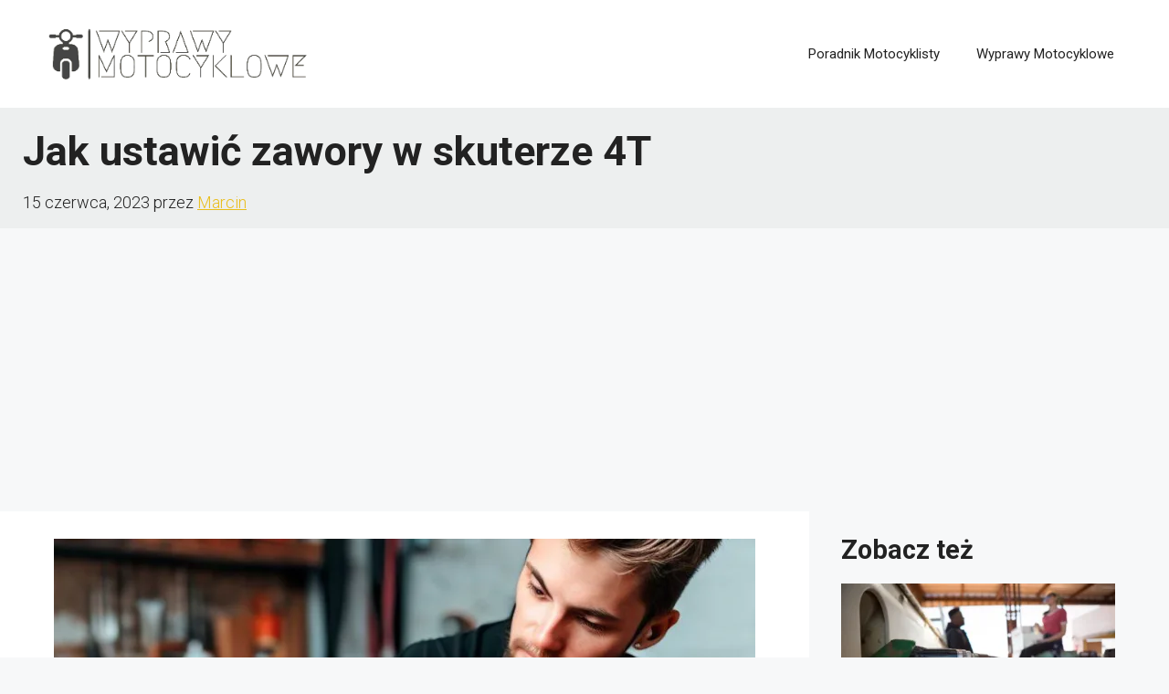

--- FILE ---
content_type: text/html; charset=utf-8
request_url: https://www.google.com/recaptcha/api2/aframe
body_size: 265
content:
<!DOCTYPE HTML><html><head><meta http-equiv="content-type" content="text/html; charset=UTF-8"></head><body><script nonce="islXspTl28xgiNNtbw6QbA">/** Anti-fraud and anti-abuse applications only. See google.com/recaptcha */ try{var clients={'sodar':'https://pagead2.googlesyndication.com/pagead/sodar?'};window.addEventListener("message",function(a){try{if(a.source===window.parent){var b=JSON.parse(a.data);var c=clients[b['id']];if(c){var d=document.createElement('img');d.src=c+b['params']+'&rc='+(localStorage.getItem("rc::a")?sessionStorage.getItem("rc::b"):"");window.document.body.appendChild(d);sessionStorage.setItem("rc::e",parseInt(sessionStorage.getItem("rc::e")||0)+1);localStorage.setItem("rc::h",'1769760051733');}}}catch(b){}});window.parent.postMessage("_grecaptcha_ready", "*");}catch(b){}</script></body></html>